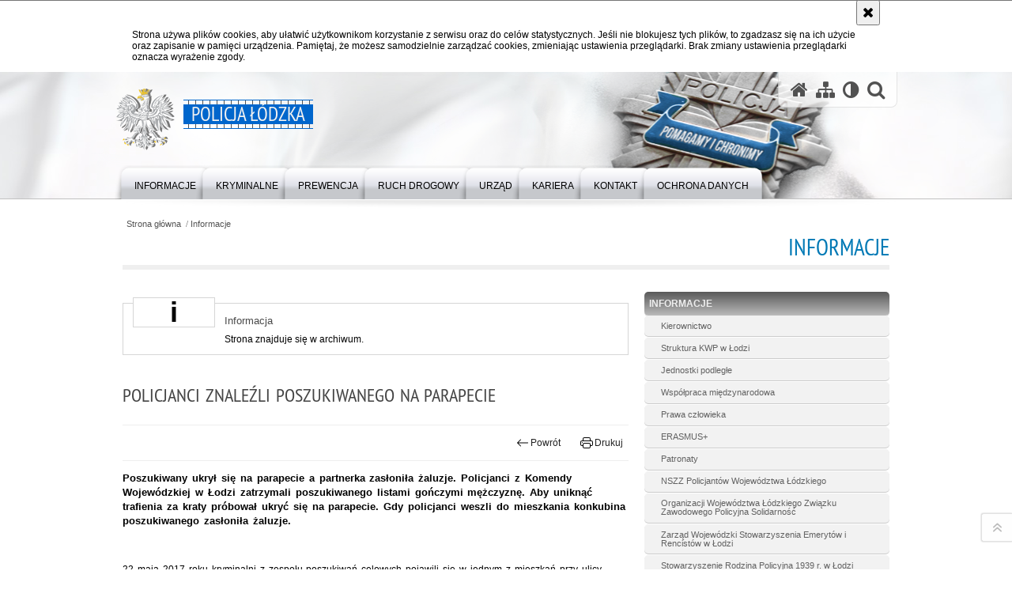

--- FILE ---
content_type: text/html; charset=UTF-8
request_url: https://lodzka.policja.gov.pl/ld/informacje/13955,Policjanci-znalezli-poszukiwanego-na-parapecie.html
body_size: 9920
content:
<!DOCTYPE html>
<html lang="pl">
  <head>
    <meta charset="UTF-8"/>
    <meta name="description" content="Policjanci znaleźli poszukiwanego na parapecie - Informacje -  Poszukiwany ukrył się na parapecie a partnerka zasłoniła żaluzje. Policjanci z Komendy Wojewódzkiej w Łodzi zatrzymali poszukiwanego listami gończymi mężczyznę. Aby uniknąć trafienia za kraty próbował ukryć się na parapecie. Gdy policjanci weszli do mieszkania konkubina poszukiwanego zasłoniła żaluzje."/>
    <meta name="keywords" content=""/>
    <meta name="robots" content="noarchive,nosnippet,noodp,noimageindex" />
	<meta name="googlebot" content="noarchive,nosnippet,noodp,noimageindex" /> 	
    <meta name="author" content="Policja Łódzka"/>
    <meta name="viewport" content="width=device-width, initial-scale=1.0" />
    <meta property="og:site_name" content="Policja Łódzka" />
    <meta property="og:title" content="Policjanci znaleźli poszukiwanego na parapecie" />
    <meta property="og:description" content="Poszukiwany ukrył się na parapecie a partnerka zasłoniła żaluzje. Policjanci z Komendy Wojewódzkiej w Łodzi zatrzymali poszukiwanego listami gończymi mężczyznę. Aby uniknąć trafienia za kraty próbował ukryć się na parapecie. Gdy policjanci weszli do mieszkania konkubina poszukiwanego zasłoniła żaluzje." />
    <meta name="deklaracja-dostępności" content="https://lodzka.policja.gov.pl/ld/kontakt/deklaracja-dostepnosci" />
    <meta property="og:type" content="article" />
    <meta property="og:image" content="https://lodzka.policja.gov.pl/dokumenty/zalaczniki/216/oryginal/216-33052.jpg" />
    
            
    <title>Policjanci znaleźli poszukiwanego na parapecie - Informacje -  Policja Łódzka</title> 
    <link rel="shortcut icon" href="https://lodzka.policja.gov.pl/favicon.ico" />
    
    <link href="/img/forum/forum.css" type="text/css" rel="stylesheet" />
    <link href="/webfonts/awesome-4.7/css/font-awesome.min.css" type="text/css" rel="stylesheet" />
    <link href="/script/baguetteBox/baguetteBox.min.css" type="text/css" rel="stylesheet" />
    <link href="/script/splide/splide-core.min.css" type="text/css" rel="stylesheet" />
    <link href="/script/mootools/vlaCalendar/styles/vlaCal-v2.11.css" type="text/css" media="screen" rel="stylesheet" />
    <link href="/script/mootools/galeria/media2015.css" type="text/css" rel="stylesheet" />
    
    <link href="/dokumenty/szablony/dynamic/216/216-17305.css?1769930406" type="text/css" rel="stylesheet" />
    
    <link href="/dokumenty/szablonyimg/216-struktura.css" type="text/css" rel="stylesheet" />
    <link href="/script/video/video-js/stable/video-js.min.css" rel="stylesheet" type="text/css" />    
    
                            <script src="/script/splide/splide.min.js"></script> 
        <script src="/script/video/video-js/stable/video.min.js"></script>
<script src="/script/video/video-js/stable/lang/pl.js"></script>
<script src="/script/lite-youtube/lite-youtube.js" type="module"></script>    
                                            <script src="/dokumenty/szablony/dynamic/216/216-17299.js?v=0.244"></script>
    <script>
      window.addEvent('domready', function() {
      	Ellipsis({
      		class: '.media strong',
      			lines: 5
        	});
      		var mooDropMenu = new dropMenu($('navmenu'));
		});
	</script>
    <script>
      document.addEventListener( 'DOMContentLoaded', function() {
      	var splide = new Splide( '.stat-splide', {
      		pagination: false,
      		i18n: {
      			carousel: 'Informacja dzienna - karuzela',
      			prev: 'Poprzedni slajd',
      			next: 'Następny slajd'
      		}
      	});
      	splide.mount();
      });
    </script>
    
	    
    <!--[if lt IE 9]>
		<script  src="/script/html5/html5shiv.js"></script>
	<![endif]-->

        <style type="text/css">
      /* <![CDATA[ */
		@media only screen and (max-width: 25em) {
			h1#header-logo a.sto-lat { margin: 0 0 0 0; }
			h1#header-logo a.sto-lat span { display:none; }
		}		
    /* ]]> */
    </style>
    
    
  </head>
  <body class="bg">
    
    <div id="menu-scroll"></div>
    
    <!-- WCAG opcje -->
    <ul class="nav">
      <li><a href="#menu">Przejdź do menu głównego</a></li>
      <li><a href="#wtxt">Przejdź do treści</a></li>
      <li><a href="#search" id="szukaj-button-wai" aria-controls="search">Przejdź do wyszukiwarki</a></li>
      <li><a href="/ld/mapa">Mapa strony</a></li>
    </ul>
    <!-- .WCAG opcje -->
  
    
    <div id="page">
      
      <!-- header -->
      <div id="header-wrapper">
        <header>
          <div class="inside">
            <h1 id="header-logo"><a href="/" title="Strona główna"><span></span><strong><span class="hide">Policjanci znaleźli poszukiwanego na parapecie - Informacje - </span>Policja Łódzka</strong></a></h1>
            <!-- header opcje -->
            <div id="header-options">
              <ul>
                <li><a href="https://lodzka.policja.gov.pl" aria-label="Strona główna serwisu Policja Łódzka"><i class="fa fa-home"></i></a></li>
                <li><a href="/ld/mapa" aria-label="Mapa serwisu"><i class="fa fa-sitemap"></i></a></li>
                <li><a href="/ld/wai" aria-label="Wersja tekstowa"><i class="fa fa-adjust"></i></a></li>
                <li class="szukaj-buttton-init"><a href="#search" id="szukaj-button" aria-controls="search" aria-expanded="false"><i class="fa fa-search"></i><span class="sr-only">Otwórz wyszukiwarkę</span></a></li>
              </ul>
              
              <nav id="mobileMenu">
                <a href="#" id="mobileMenuBtn" role="button" aria-controls="menu" aria-expanded="false">
                  <span class="sr-only">Menu</span><i class="fa fa-reorder"></i>
                </a>
              </nav>
              
            </div>
            <!-- header opcje. -->
            
            <!-- search -->
            <div id="search" class="search" tabindex="-1" aria-activedescendant="search-header">
              <div class="search__row">
                <div class="search_col">
                  <h2 class="search__header">Wyszukiwarka</h2>
                  <button id="szukaj-button-close" class="search__delete_btn">
                    <i class="fa fa-times-circle-o"></i>
                    <span class="sr-only">Zamknij wyszukiwarkę</span>
                  </button>
                </div>
              </div>
              <div class="search__row">
                <div class="search_col">
                  <form action="/ld/szukaj" method="post" class="search__form">
                    <div class="search__fieldset">
                      <label for="szukajg" class="sr-only">szukaj</label>
                      <input type="text" id="szukajg" class="search__input" name="szukaj" placeholder="wpisz szukaną frazę" value="" />
                      <button type="submit" class="search__btn">
                        <span class="sr-only">Szukaj</span><i class="fa fa-search"></i>
                      </button>
                    </div>
                    <div class="clear"></div>
                    <div>
                      <p><a href="/ld/szukaj">Wyszukiwarka zaawansowana</a></p>
                    </div>
                  </form>
                  
                </div>
              </div>
            </div>
            <!-- search. -->
            
          </div>
          <!-- menu -->
          <nav id="menu" aria-label="Menu główne">
            <div class="inside">
              
<ul id="navmenu" class="mainmenu">
					<li><a href="/ld/informacje" target="_top"><strong><span>Informacje</span></strong></a>
        					<ul class="submenu">
							        <li><a href="/ld/informacje/kierownictwo" target="_top">Kierownictwo </a>
        				</li>
			        <li><a href="/ld/informacje/struktura-kwp-w-lodzi" target="_top">Struktura KWP w Łodzi </a>
        				</li>
			        <li><a href="/ld/informacje/jednostki-podlegle" target="_top">Jednostki podległe </a>
        				</li>
			        <li><a href="/ld/informacje/wspolpraca-miedzynarodo" target="_top">Współpraca międzynarodowa <span class="strz"></span></a>
        					<ul class="submenu">
							        <li><a href="/ld/informacje/wspolpraca-miedzynarodo/o-nas" target="_top">O nas </a>
        				</li>
			        <li><a href="/ld/informacje/wspolpraca-miedzynarodo/aktualnosci" target="_top">Aktualności </a>
        				</li>
			        <li><a href="/ld/informacje/wspolpraca-miedzynarodo/archiwum" target="_top">Archiwum <span class="strz"></span></a>
        					<ul class="submenu">
							        <li><a href="/ld/informacje/wspolpraca-miedzynarodo/archiwum/archiwum-2019" target="_top">Archiwum 2019 </a>
        				</li>
			        <li><a href="/ld/informacje/wspolpraca-miedzynarodo/archiwum/archiwum" target="_top">Archiwum 2018 </a>
        				</li>
			        <li><a href="/ld/informacje/wspolpraca-miedzynarodo/archiwum/archiwu-2" target="_top">Archiwum 2017 </a>
        				</li>
			        <li><a href="/ld/informacje/wspolpraca-miedzynarodo/archiwum/archiwum-2016" target="_top">Archiwum 2016 </a>
        				</li>
			        <li><a href="/ld/informacje/wspolpraca-miedzynarodo/archiwum/archiwu" target="_top">Archiwum 2015 </a>
        				</li>
			        <li><a href="/ld/informacje/wspolpraca-miedzynarodo/archiwum/archiwu-1" target="_top">Archiwum 2014 </a>
        				</li>
			        <li><a href="/ld/informacje/wspolpraca-miedzynarodo/archiwum/archiwum-2013" target="_top">Archiwum 2013 </a>
        				</li>
			        <li><a href="/ld/informacje/wspolpraca-miedzynarodo/archiwum/archiwum-2012" target="_top">Archiwum 2012 </a>
        				</li>
			        <li><a href="/ld/informacje/wspolpraca-miedzynarodo/archiwum/archiwum-2011" target="_top">Archiwum 2011 </a>
        				</li>
			        <li><a href="/ld/informacje/wspolpraca-miedzynarodo/archiwum/archiwum-2010" target="_top">Archiwum 2010 </a>
        				</li>
			        <li><a href="/ld/informacje/wspolpraca-miedzynarodo/archiwum/archiwum-2009" target="_top">Archiwum 2009 </a>
        				</li>
			        <li><a href="/ld/informacje/wspolpraca-miedzynarodo/archiwum/archiwum-2008" target="_top">Archiwum 2008 </a>
        				</li>
			        <li><a href="/ld/informacje/wspolpraca-miedzynarodo/archiwum/100roczni" target="_top">100. ROCZNICA </a>
        				</li>
				</ul>		
				</li>
			        <li><a href="/ld/informacje/wspolpraca-miedzynarodo/projekty" target="_top">Projekty <span class="strz"></span></a>
        					<ul class="submenu">
							        <li><a href="/ld/informacje/wspolpraca-miedzynarodo/projekty/erasmus" target="_top">Program ERASMUS+ </a>
        				</li>
			        <li><a href="/ld/informacje/wspolpraca-miedzynarodo/projekty/llp" target="_top">LLP Leonardo da Vinci </a>
        				</li>
				</ul>		
				</li>
				</ul>		
				</li>
			        <li><a href="/ld/informacje/prawa-czlowieka" target="_top">Prawa człowieka </a>
        				</li>
			        <li><a href="/ld/informacje/erasmus" target="_top">ERASMUS+ </a>
        				</li>
			        <li><a href="/ld/informacje/patronaty" target="_top">Patronaty </a>
        				</li>
			        <li><a href="http://lodz.zwnszzp.pl/" target="_top">NSZZ Policjantów Województwa Łódzkiego </a>
        				</li>
			        <li><a href="https://lodzkapolicja-solidarnosc.pl/" target="_top">Organizacji Województwa Łódzkiego Związku Zawodowego Policyjna Solidarność </a>
        				</li>
			        <li><a href="http://www.seirplodz.cba.pl/" target="_top">Zarząd Wojewódzki Stowarzyszenia Emerytów i Rencistów w Łodzi </a>
        				</li>
			        <li><a href="/ld/informacje/stowarzyszenie-rodzina" target="_top">Stowarzyszenie Rodzina Policyjna 1939 r. w Łodzi <span class="strz"></span></a>
        					<ul class="submenu">
							        <li><a href="/ld/informacje/stowarzyszenie-rodzina/aktualnosci" target="_top">Aktualności </a>
        				</li>
			        <li><a href="/ld/informacje/stowarzyszenie-rodzina/kalendarz-wydarzen" target="_top">Kalendarz wydarzeń </a>
        				</li>
			        <li><a href="/ld/informacje/stowarzyszenie-rodzina/historia-stowarzyszen-policyjn" target="_top">Historia Stowarzyszeń Policyjnych II RP </a>
        				</li>
			        <li><a href="/ld/informacje/stowarzyszenie-rodzina/policjanci-ii-rp" target="_top">Policjanci II RP </a>
        				</li>
			        <li><a href="/ld/informacje/stowarzyszenie-rodzina/policja-panstwowa-wojewodztwa" target="_top">Policja Państwowa województwa łódzkiego </a>
        				</li>
			        <li><a href="/ld/informacje/stowarzyszenie-rodzina/zarzad-stowarzyszenia" target="_top">Zarząd Stowarzyszenia </a>
        				</li>
			        <li><a href="/ld/informacje/stowarzyszenie-rodzina/statut-i-krs" target="_top">Statut i KRS </a>
        				</li>
			        <li><a href="/ld/informacje/stowarzyszenie-rodzina/krzyz-miednoje-1940" target="_top">Krzyż Miednoje 1940 </a>
        				</li>
			        <li><a href="/ld/informacje/stowarzyszenie-rodzina/kontakt" target="_top">Kontakt </a>
        				</li>
				</ul>		
				</li>
			        <li><a href="https://info.policja.pl/ine/" target="_top">ABOUT POLISH POLICE </a>
        				</li>
			        <li><a href="/ld/informacje/etyka-zawodowa-policjanta" target="_top">Etyka Zawodowa Policjanta </a>
        				</li>
			        <li><a href="/ld/informacje/zakres-dzialania" target="_top">Zakres działania </a>
        				</li>
			        <li><a href="/ld/informacje/miedzyzakladowa-kasa-zapomogow" target="_top">Międzyzakładowa Kasa Zapomogowo-Pożyczkowa </a>
        				</li>
				</ul>		
				</li>
					<li><a href="/ld/kryminalne" target="_top"><strong><span>Kryminalne</span></strong></a>
        					<ul class="submenu">
							        <li><a href="/ld/kryminalne/osoby-zaginione" target="_top">Osoby zaginione </a>
        				</li>
			        <li><a href="/ld/kryminalne/listy-goncze" target="_top">Listy gończe </a>
        				</li>
			        <li><a href="/ld/kryminalne/kto-rozpoznaj" target="_top">Kto rozpoznaje </a>
        				</li>
			        <li><a href="/ld/kryminalne/sprawcy-kradziezy-sklepowych" target="_top">Sprawcy kradzieży sklepowych </a>
        				</li>
			        <li><a href="/ld/kryminalne/swiadkowie-zdarzeniapok" target="_top">Świadkowie zdarzenia/pokrzywdzeni </a>
        				</li>
			        <li><a href="/ld/kryminalne/zdjecia-i-opisy-przedmi" target="_top">Zdjęcia i opisy przedmiotów zabezpieczonych oraz poszukiwanych przez Policję </a>
        				</li>
			        <li><a href="/ld/kryminalne/laboratorium-kryminalis" target="_top">Laboratorium Kryminalistyczne KWP w Łodzi <span class="strz"></span></a>
        					<ul class="submenu">
							        <li><a href="https://policja.pl/pol/dzialania-policji/przyszlosc-a-ty" target="_top">Przyszłość a Ty </a>
        				</li>
				</ul>		
				</li>
				</ul>		
				</li>
					<li><a href="/ld/prewencja" target="_top"><strong><span>Prewencja</span></strong></a>
        					<ul class="submenu">
							        <li><a href="https://lodzka.policja.gov.pl/el2/aktualnoc" target="_top">Wydział Prewencji KWP w Łodzi </a>
        				</li>
			        <li><a href="https://policja.pl/pol/dzialania-policji/przyszlosc-a-ty" target="_top">Przyszłość a Ty </a>
        				</li>
				</ul>		
				</li>
					<li><a href="/el1/" target="_top"><strong><span>Ruch Drogowy</span></strong></a>
        				</li>
					<li><a href="/ld/urzad" target="_top"><strong><span>Urząd</span></strong></a>
        					<ul class="submenu">
							        <li><a href="/ld/urzad/zamowienia-publiczne" target="_top">Zamówienia publiczne </a>
        				</li>
			        <li><a href="/ld/urzad/fundusze-pomocowe" target="_top">Fundusze pomocowe </a>
        				</li>
			        <li><a href="http://bip.lodz.kwp.policja.gov.pl/KPL/petycje/21481,Petycje.html" target="_top">Petycje </a>
        				</li>
			        <li><a href="/ld/urzad/pozwolenia-i-licencj" target="_top">Pozwolenia i licencje </a>
        				</li>
			        <li><a href="/ld/urzad/skargi-i-wnios" target="_top">Skargi i wnioski </a>
        				</li>
				</ul>		
				</li>
					<li><a href="/ld/kariera" target="_top"><strong><span>Kariera</span></strong></a>
        				</li>
					<li><a href="/ld/kontakt" target="_top"><strong><span>Kontakt</span></strong></a>
        					<ul class="submenu">
							        <li><a href="/ld/kontakt/dane-teleadresowe" target="_top">Dane teleadresowe </a>
        				</li>
			        <li><a href="/ld/kontakt/kontakt-dla-dziennikarz" target="_top">Kontakt dla dziennikarzy </a>
        				</li>
			        <li><a href="/ld/kontakt/informacje-dla-osob-gluchych-i" target="_top">Informacje dla osób głuchych i słabosłyszących </a>
        				</li>
			        <li><a href="/ld/kontakt/deklaracja-dostepnosci" target="_top">Deklaracja dostępności </a>
        				</li>
			        <li><a href="https://lodzka.policja.gov.pl/download/216/165614/Raportostaniedostepnosci2021-2024.pdf" target="_top">Raport o stanie zapewniania dostępności </a>
        				</li>
			        <li><a href="https://lodzka.policja.gov.pl/download/216/165663/Planzapewnieniadostepnoscinalata2025-2028.docx" target="_top">PLAN DZIAŁANIA - Dostępność </a>
        				</li>
				</ul>		
				</li>
					<li><a href="/ld/ochrona-danych" target="_top"><strong><span>Ochrona danych</span></strong></a>
        					<ul class="submenu">
							        <li><a href="/ld/ochrona-danych/komunikaty" target="_top">Komunikaty </a>
        				</li>
			        <li><a href="https://lodzka.bip.policja.gov.pl/KPL/ochrona-danych-osobowych" target="_top">Ochrona Danych osobowych </a>
        				</li>
			        <li><a href="/ld/ochrona-danych/regulamin-stron-policji" target="_top">Regulamin stron policji </a>
        				</li>
				</ul>		
				</li>
	</ul>            </div>
          </nav>
          <!-- menu. -->
        </header>
      </div>
      <div class="clear"></div>
      <!--  header. -->
      
      <!--  content  -->
<div id="content">
  
  <nav id="sciezka-navi"><ul id="sciezka-naviUl">
<li><a href="/ld/">Strona główna</a></li>

  <li><span></span><a href="/ld/informacje">Informacje</a></li>

</ul> </nav>
  <div class="naglowekBig">
    <h2>Informacje</h2> 
    <div id="text-size">
      <p>Rozmiar czcionki</p>
      <div class="button"><a href="#" class="a tips" id="resize12"><span></span>czcionka normalna</a></div>
      <div class="button"><a href="#" class="aa tips" id="resize14"><span></span>czcionka średnia</a></div>
      <div class="button"><a href="#" class="aaa tips" id="resize16"><span></span>czcionka duża</a></div>
    </div>
  </div>
  
  <!--  content-right  -->
  <div class="subRight">
    <a title="treść strony" id="wtxt"></a>
    <!--  box  -->
    <div class="box">
            
      




<div id="komunikat" role="alertdialog" aria-labelledby="dialog_label" aria-describedby="dialog_desc">
	<div class="element"></div>
	<div class="info">
		<h3 id="dialog_label">Informacja</h3>
		<div id="dialog_desc" class="content">
			Strona znajduje się w archiwum.
			
		</div>
		
	</div>
	<div class="clear"></div>
</div>
<div class="right ikonka"></div>

<article class="txt">
  <div class="head">
    <h2>Policjanci znaleźli poszukiwanego na parapecie</h2>    <div id="drukuj">
      <div class="button"><a href="javascript:history.go(-1)" title="Powrót" class="wstecz"><span></span>Powrót</a></div>
      <div class="button"><a href="javascript:winopen('/ld/informacje/13955,Policjanci-znalezli-poszukiwanego-na-parapecie.print',700,600)" title="Drukuj" class="drukuj"><span></span>Drukuj</a></div>
    </div>
    <p class="intro"><strong>Poszukiwany ukrył się na parapecie a partnerka zasłoniła żaluzje. Policjanci z Komendy Wojewódzkiej  w Łodzi zatrzymali poszukiwanego listami gończymi mężczyznę. Aby uniknąć trafienia za kraty próbował ukryć się na parapecie. Gdy policjanci weszli do mieszkania konkubina poszukiwanego zasłoniła żaluzje.</strong></p>  </div> 
  <p>&nbsp;</p>

<p>22 maja 2017 roku kryminalni z zespołu poszukiwań celowych pojawili się w jednym z mieszkań przy ulicy Rewolucji w Łodzi. Z ich ustaleń wynikało, że może ukrywać się tam poszukiwany 6 listami gończymi mężczyzna. Listy gończe wystawione były przez różne prokuratury w całym kraju i dotyczyły oszustw internetowych. Kiedy policjanci weszli do mieszkania usłyszeli od znajdującej się tam kobiety, że nie ma pojęcia gdzie może przebywać 24-latek. Tym bardziej nie ma go w mieszkaniu. Policjanci nie dali jednak za wygraną i dokładnie sprawdzili wszystkie zakamarki w lokalu. Szczególną uwagę przykuły opuszczone w oknach żaluzje. Kiedy je odsłonili okazało się, że za oknem, na parapecie stoi poszukiwany. Natychmiast został zatrzymany. Jak przyznali funkcjonariusze mężczyzna podjął duże ryzyko chcąc uniknąć odpowiedzialności. Mieszkanie, w którym się ukrywał znajdowało się bowiem na 4 piętrze. 24-latek może najbliższe 6 lat spędzić za kratami. Już trafił do aresztu śledczego.</p>
      <div class="zdjecia">
  <ul>
    
        
        <li>
      <figure>
        <div class="crop">
          <a href="/dokumenty/zalaczniki/216/216-33052.jpg" title="" class="ceraBox" rel="gallery"><img src="/dokumenty/zalaczniki/216/mini/216-33052_m.jpg" alt="" /></a>
        </div>
        <figcaption> </figcaption>
      </figure>
    </li>
        <!--
     
	-->
        
   </ul>
   <div class="clear"></div>
</div>
     
  <section class="pad_y10"></section>
  <div class="clear"></div>
</article>

<aside id="opcje-strony">
  
  <div class="ocena">
	<script src="/script/mootools/rating/ratings.js"></script>
	<script>
		window.addEvent('domready', function() {
			var rating = new RabidRatings({url:'/ld/ocen/13955t1,dok.html'});
		});
	</script>
	<div id="rabidRating-13955-0_5" class="rabidRating">
		<div class="wrapper"><span class="ratingFill" style="width:0%;"><span class="ratingStars"> </span></span></div>
		<div id="rabidRating-13955-description" class="ratingText" aria-hidden="true">Ocena: 0/5 (0)</div>
	</div>
</div>
  
  <div class="social-share">
    <ul>
      <li>
        <a href="https://www.facebook.com/sharer/sharer.php?u=https://lodzka.policja.gov.pl/ld/informacje/13955,Policjanci-znalezli-poszukiwanego-na-parapecie.html"
        	type="button"
        	role="button"
        	class="facebook" 
        	aria-hidden="true" 
        	tabindex="-1" 	
        	aria-label="Facebook">
          	<svg role="img" viewBox="0 0 24 24" xmlns="http://www.w3.org/2000/svg"><path d="M24 12.073c0-6.627-5.373-12-12-12s-12 5.373-12 12c0 5.99 4.388 10.954 10.125 11.854v-8.385H7.078v-3.47h3.047V9.43c0-3.007 1.792-4.669 4.533-4.669 1.312 0 2.686.235 2.686.235v2.953H15.83c-1.491 0-1.956.925-1.956 1.874v2.25h3.328l-.532 3.47h-2.796v8.385C19.612 23.027 24 18.062 24 12.073z"/></svg>
              Udostępnij
        </a>
      </li>
      <li>
        <a href="https://twitter.com/intent/tweet?text=Policjanci znaleźli poszukiwanego na parapecie&amp;url=https://lodzka.policja.gov.pl/ld/informacje/13955,Policjanci-znalezli-poszukiwanego-na-parapecie.html" 
        	type="button"
        	role="button"        
        	class="twitter" 
        	aria-hidden="true" tabindex="-1" 
        	aria-label="Twitter">
          	<svg role="img" viewBox="0 0 24 24" xmlns="http://www.w3.org/2000/svg"><path d="m.058.768 9.266 12.39L0 23.231h2.099l8.163-8.819 6.596 8.82H24l-9.788-13.087 8.68-9.377h-2.1l-7.517 8.123L7.2.768zm3.087 1.546h3.28l14.488 19.371h-3.28z"/></svg>
              Tweet
        </a>
      </li>
    </ul>
  </div>
  
      <div class="tagi"><a href="/ld/tagi/7164,zatrzymany-poszukiwany.html">zatrzymany poszukiwany</a></div>
      <div class="buttony"> </div>
  
</aside>


      
      <div class="clear"></div>
    </div>
    <!--  box.  -->
    
  </div>
  <!--  content-right.  -->
  
  <!--  content-left  -->
  <nav id="mobileDodatkowe">
    <a href="#" id="mobileDodatkoweBtn" class="button" role="button" aria-controls="mobileDodatkoweContent" aria-expanded="false">↓ Pokaż informacje dodatkowe ↓</a>  </nav>
  <aside class="subLeft" id="mobileDodatkoweContent">
    

<nav id="meni2">
  <h2>Nawigacja</h2>
  <ul>
    			<li class=""><a href="/ld/informacje" target="_top" class="check">Informacje</a>
					<ul>
  			<li class=""><a href="/ld/informacje/kierownictwo" target="_top" class="">Kierownictwo</a>
		</li>
			<li class=""><a href="/ld/informacje/struktura-kwp-w-lodzi" target="_top" class="">Struktura KWP w Łodzi</a>
		</li>
			<li class=""><a href="/ld/informacje/jednostki-podlegle" target="_top" class="">Jednostki podległe</a>
		</li>
			<li class=""><a href="/ld/informacje/wspolpraca-miedzynarodo" target="_top" class="">Współpraca międzynarodowa</a>
		</li>
			<li class=""><a href="/ld/informacje/prawa-czlowieka" target="_top" class="">Prawa człowieka</a>
		</li>
			<li class=""><a href="/ld/informacje/erasmus" target="_top" class="">ERASMUS+</a>
		</li>
			<li class=""><a href="/ld/informacje/patronaty" target="_top" class="">Patronaty</a>
		</li>
			<li class=""><a href="http://lodz.zwnszzp.pl/" target="_top" class="">NSZZ Policjantów Województwa Łódzkiego</a>
		</li>
			<li class=""><a href="https://lodzkapolicja-solidarnosc.pl/" target="_top" class="">Organizacji Województwa Łódzkiego Związku Zawodowego Policyjna Solidarność</a>
		</li>
			<li class=""><a href="http://www.seirplodz.cba.pl/" target="_top" class="">Zarząd Wojewódzki Stowarzyszenia Emerytów i Rencistów w Łodzi</a>
		</li>
			<li class=""><a href="/ld/informacje/stowarzyszenie-rodzina" target="_top" class="">Stowarzyszenie Rodzina Policyjna 1939 r. w Łodzi</a>
		</li>
			<li class=""><a href="https://info.policja.pl/ine/" target="_top" class="">ABOUT POLISH POLICE</a>
		</li>
			<li class=""><a href="/ld/informacje/etyka-zawodowa-policjanta" target="_top" class="">Etyka Zawodowa Policjanta</a>
		</li>
			<li class=""><a href="/ld/informacje/zakres-dzialania" target="_top" class="">Zakres działania</a>
		</li>
			<li class=""><a href="/ld/informacje/miedzyzakladowa-kasa-zapomogow" target="_top" class="">Międzyzakładowa Kasa Zapomogowo-Pożyczkowa</a>
		</li>
	</ul>		
		</li>
			<li class=""><a href="/ld/kryminalne" target="_top" class="">Kryminalne</a>
		</li>
			<li class=""><a href="/ld/prewencja" target="_top" class="">Prewencja</a>
		</li>
			<li class=""><a href="/el1/" target="_top" class="">Ruch Drogowy</a>
		</li>
			<li class=""><a href="/ld/urzad" target="_top" class="">Urząd</a>
		</li>
			<li class=""><a href="/ld/kariera" target="_top" class="">Kariera</a>
		</li>
			<li class=""><a href="/ld/kontakt" target="_top" class="">Kontakt</a>
		</li>
			<li class=""><a href="/ld/ochrona-danych" target="_top" class="">Ochrona danych</a>
		</li>
	  </ul>
</nav>    <section class="splide stat-splide" aria-labelledby="3-heading">
  <div class="naglowek1"><h2 id="3-heading">Statystyki dnia</h2></div>
  
  <div class="splide__track">
    <div class="splide__list">
      
       
            
      <dl class="splide__slide item" role="group" aria-label="Slajd 1 z 7" >
        <dt><span class="sr-only">Informacja dzienna z dnia </span>2026-01-28</dt>
        <dd class="s5">Zatrzymani na gorącym uczynku<span>27</span></dd>
        <dd class="s4">Zatrzymani poszukiwani<span>25</span></dd>
        <dd class="s3">Zatrzymani nietrzeźwi kierujący<span>12</span></dd>
        <dd class="s2">Wypadki drogowe<span>1</span></dd>
        <dd class="s1">Zabici w wypadkach<span>0</span></dd>
        <dd class="s0">Ranni w wypadkach<span>2</span></dd>
      </dl>
            
      <dl class="splide__slide item" role="group" aria-label="Slajd 2 z 7" >
        <dt><span class="sr-only">Informacja dzienna z dnia </span>2026-01-27</dt>
        <dd class="s5">Zatrzymani na gorącym uczynku<span>33</span></dd>
        <dd class="s4">Zatrzymani poszukiwani<span>32</span></dd>
        <dd class="s3">Zatrzymani nietrzeźwi kierujący<span>9</span></dd>
        <dd class="s2">Wypadki drogowe<span>4</span></dd>
        <dd class="s1">Zabici w wypadkach<span>1</span></dd>
        <dd class="s0">Ranni w wypadkach<span>3</span></dd>
      </dl>
            
      <dl class="splide__slide item" role="group" aria-label="Slajd 3 z 7" >
        <dt><span class="sr-only">Informacja dzienna z dnia </span>2026-01-26</dt>
        <dd class="s5">Zatrzymani na gorącym uczynku<span>20</span></dd>
        <dd class="s4">Zatrzymani poszukiwani<span>20</span></dd>
        <dd class="s3">Zatrzymani nietrzeźwi kierujący<span>9</span></dd>
        <dd class="s2">Wypadki drogowe<span>4</span></dd>
        <dd class="s1">Zabici w wypadkach<span>0</span></dd>
        <dd class="s0">Ranni w wypadkach<span>4</span></dd>
      </dl>
            
      <dl class="splide__slide item" role="group" aria-label="Slajd 4 z 7" >
        <dt><span class="sr-only">Informacja dzienna z dnia </span>2026-01-25</dt>
        <dd class="s5">Zatrzymani na gorącym uczynku<span>27</span></dd>
        <dd class="s4">Zatrzymani poszukiwani<span>6</span></dd>
        <dd class="s3">Zatrzymani nietrzeźwi kierujący<span>13</span></dd>
        <dd class="s2">Wypadki drogowe<span>5</span></dd>
        <dd class="s1">Zabici w wypadkach<span>0</span></dd>
        <dd class="s0">Ranni w wypadkach<span>8</span></dd>
      </dl>
            
      <dl class="splide__slide item" role="group" aria-label="Slajd 5 z 7" >
        <dt><span class="sr-only">Informacja dzienna z dnia </span>2026-01-24</dt>
        <dd class="s5">Zatrzymani na gorącym uczynku<span>19</span></dd>
        <dd class="s4">Zatrzymani poszukiwani<span>10</span></dd>
        <dd class="s3">Zatrzymani nietrzeźwi kierujący<span>10</span></dd>
        <dd class="s2">Wypadki drogowe<span>1</span></dd>
        <dd class="s1">Zabici w wypadkach<span>1</span></dd>
        <dd class="s0">Ranni w wypadkach<span>0</span></dd>
      </dl>
            
      <dl class="splide__slide item" role="group" aria-label="Slajd 6 z 7" >
        <dt><span class="sr-only">Informacja dzienna z dnia </span>2026-01-23</dt>
        <dd class="s5">Zatrzymani na gorącym uczynku<span>17</span></dd>
        <dd class="s4">Zatrzymani poszukiwani<span>48</span></dd>
        <dd class="s3">Zatrzymani nietrzeźwi kierujący<span>8</span></dd>
        <dd class="s2">Wypadki drogowe<span>5</span></dd>
        <dd class="s1">Zabici w wypadkach<span>0</span></dd>
        <dd class="s0">Ranni w wypadkach<span>7</span></dd>
      </dl>
            
      <dl class="splide__slide item" role="group" aria-label="Slajd 7 z 7" >
        <dt><span class="sr-only">Informacja dzienna z dnia </span>2026-01-22</dt>
        <dd class="s5">Zatrzymani na gorącym uczynku<span>19</span></dd>
        <dd class="s4">Zatrzymani poszukiwani<span>61</span></dd>
        <dd class="s3">Zatrzymani nietrzeźwi kierujący<span>6</span></dd>
        <dd class="s2">Wypadki drogowe<span>2</span></dd>
        <dd class="s1">Zabici w wypadkach<span>0</span></dd>
        <dd class="s0">Ranni w wypadkach<span>2</span></dd>
      </dl>
         
    </div>
  </div>
  
  <div class="splide__arrows">
    <button class="splide__arrow splide__arrow--prev stat-previous" aria-label="Poprzedni slajd">
      <svg xmlns="http://www.w3.org/2000/svg" width="24" height="24" fill="currentColor" viewBox="0 0 16 16" aria-hidden="true">
        <path fill-rule="evenodd" d="M1 8a7 7 0 1 0 14 0A7 7 0 0 0 1 8zm15 0A8 8 0 1 1 0 8a8 8 0 0 1 16 0zm-4.5-.5a.5.5 0 0 1 0 1H5.707l2.147 2.146a.5.5 0 0 1-.708.708l-3-3a.5.5 0 0 1 0-.708l3-3a.5.5 0 1 1 .708.708L5.707 7.5H11.5z"></path>
      </svg>
    </button>
    <button class="splide__arrow splide__arrow--next" aria-label="Następny slajd">
      <svg xmlns="http://www.w3.org/2000/svg" width="24" height="24" fill="currentColor" viewBox="0 0 16 16" aria-hidden="true">
        <path fill-rule="evenodd" d="M1 8a7 7 0 1 0 14 0A7 7 0 0 0 1 8zm15 0A8 8 0 1 1 0 8a8 8 0 0 1 16 0zM4.5 7.5a.5.5 0 0 0 0 1h5.793l-2.147 2.146a.5.5 0 0 0 .708.708l3-3a.5.5 0 0 0 0-.708l-3-3a.5.5 0 1 0-.708.708L10.293 7.5H4.5z"></path>
      </svg>
    </button>
  </div>
  <div class="clear"></div>
  
</section>

<div class="statistics-footer align_right margin_y20">
  <a href="/ld/form/63,Statystyki-dnia.html" class="link2">archiwum informacji dziennych</a>
</div>    <!-- moje skroty -->
<div class="box_spec1">
	<div class="naglowek"><h2>Moje strony</h2></div>
	<div id="moje-strony">
		<ul>
		<li><a href="/">Strona główna</a></li>
		<li><a href="/ld/mapa">Mapa serwisu</a></li>
		
		</ul>
		<form method="post" action="">
		<input type="hidden" name="skroty" value="1"/>
		<input type="submit" name="dodajskrot" value="Dodaj"/>
		</form>
	</div>
</div>
<!-- moje skroty. --> 
        
    <div class="clear"></div>
  </aside>
  <!--  content-left.  -->
  
  <div class="clear"></div>
  
</div>
<!--  content. -->      
      <!-- footer -->
      <footer>
        <div id="footer-top">
          <div class="footer-content">
            <!-- footmap  -->
            <div id="fsitemap">
              <h2>Mapa serwisu</h2>
              <nav id="fsitemap-map">
                

<ul>
			<li class=""><a href="/ld/informacje" target="_top" class="check">Informacje</a>
					<ul>
			<li class=""><a href="/ld/informacje/kierownictwo" target="_top" class="">Kierownictwo</a>
		</li>
			<li class=""><a href="/ld/informacje/struktura-kwp-w-lodzi" target="_top" class="">Struktura KWP w Łodzi</a>
		</li>
			<li class=""><a href="/ld/informacje/jednostki-podlegle" target="_top" class="">Jednostki podległe</a>
		</li>
			<li class=""><a href="/ld/informacje/wspolpraca-miedzynarodo" target="_top" class="">Współpraca międzynarodowa</a>
		</li>
			<li class=""><a href="/ld/informacje/prawa-czlowieka" target="_top" class="">Prawa człowieka</a>
		</li>
			<li class=""><a href="/ld/informacje/erasmus" target="_top" class="">ERASMUS+</a>
		</li>
			<li class=""><a href="/ld/informacje/patronaty" target="_top" class="">Patronaty</a>
		</li>
			<li class=""><a href="http://lodz.zwnszzp.pl/" target="_top" class="">NSZZ Policjantów Województwa Łódzkiego</a>
		</li>
			<li class=""><a href="https://lodzkapolicja-solidarnosc.pl/" target="_top" class="">Organizacji Województwa Łódzkiego Związku Zawodowego Policyjna Solidarność</a>
		</li>
			<li class=""><a href="http://www.seirplodz.cba.pl/" target="_top" class="">Zarząd Wojewódzki Stowarzyszenia Emerytów i Rencistów w Łodzi</a>
		</li>
			<li class=""><a href="/ld/informacje/stowarzyszenie-rodzina" target="_top" class="">Stowarzyszenie Rodzina Policyjna 1939 r. w Łodzi</a>
		</li>
			<li class=""><a href="https://info.policja.pl/ine/" target="_top" class="">ABOUT POLISH POLICE</a>
		</li>
			<li class=""><a href="/ld/informacje/etyka-zawodowa-policjanta" target="_top" class="">Etyka Zawodowa Policjanta</a>
		</li>
			<li class=""><a href="/ld/informacje/zakres-dzialania" target="_top" class="">Zakres działania</a>
		</li>
			<li class=""><a href="/ld/informacje/miedzyzakladowa-kasa-zapomogow" target="_top" class="">Międzyzakładowa Kasa Zapomogowo-Pożyczkowa</a>
		</li>
	</ul>		
		</li>
			<li class=""><a href="/ld/kryminalne" target="_top" class="">Kryminalne</a>
					<ul>
			<li class=""><a href="/ld/kryminalne/osoby-zaginione" target="_top" class="">Osoby zaginione</a>
		</li>
			<li class=""><a href="/ld/kryminalne/listy-goncze" target="_top" class="">Listy gończe</a>
		</li>
			<li class=""><a href="/ld/kryminalne/kto-rozpoznaj" target="_top" class="">Kto rozpoznaje</a>
		</li>
			<li class=""><a href="/ld/kryminalne/sprawcy-kradziezy-sklepowych" target="_top" class="">Sprawcy kradzieży sklepowych</a>
		</li>
			<li class=""><a href="/ld/kryminalne/swiadkowie-zdarzeniapok" target="_top" class="">Świadkowie zdarzenia/pokrzywdzeni</a>
		</li>
			<li class=""><a href="/ld/kryminalne/zdjecia-i-opisy-przedmi" target="_top" class="">Zdjęcia i opisy przedmiotów zabezpieczonych oraz poszukiwanych przez Policję</a>
		</li>
			<li class=""><a href="/ld/kryminalne/laboratorium-kryminalis" target="_top" class="">Laboratorium Kryminalistyczne KWP w Łodzi</a>
		</li>
	</ul>		
		</li>
			<li class=""><a href="/ld/prewencja" target="_top" class="">Prewencja</a>
					<ul>
			<li class=""><a href="https://lodzka.policja.gov.pl/el2/aktualnoc" target="_top" class="">Wydział Prewencji KWP w Łodzi</a>
		</li>
			<li class=""><a href="https://policja.pl/pol/dzialania-policji/przyszlosc-a-ty" target="_top" class="">Przyszłość a Ty</a>
		</li>
	</ul>		
		</li>
			<li class=""><a href="/el1/" target="_top" class="">Ruch Drogowy</a>
		</li>
			<li class=""><a href="/ld/urzad" target="_top" class="">Urząd</a>
					<ul>
			<li class=""><a href="/ld/urzad/zamowienia-publiczne" target="_top" class="">Zamówienia publiczne</a>
		</li>
			<li class=""><a href="/ld/urzad/fundusze-pomocowe" target="_top" class="">Fundusze pomocowe</a>
		</li>
			<li class=""><a href="http://bip.lodz.kwp.policja.gov.pl/KPL/petycje/21481,Petycje.html" target="_top" class="">Petycje</a>
		</li>
			<li class=""><a href="/ld/urzad/pozwolenia-i-licencj" target="_top" class="">Pozwolenia i licencje</a>
		</li>
			<li class=""><a href="/ld/urzad/skargi-i-wnios" target="_top" class="">Skargi i wnioski</a>
		</li>
	</ul>		
		</li>
			<li class=""><a href="/ld/kariera" target="_top" class="">Kariera</a>
		</li>
			<li class=""><a href="/ld/kontakt" target="_top" class="">Kontakt</a>
					<ul>
			<li class=""><a href="/ld/kontakt/dane-teleadresowe" target="_top" class="">Dane teleadresowe</a>
		</li>
			<li class=""><a href="/ld/kontakt/kontakt-dla-dziennikarz" target="_top" class="">Kontakt dla dziennikarzy</a>
		</li>
			<li class=""><a href="/ld/kontakt/informacje-dla-osob-gluchych-i" target="_top" class="">Informacje dla osób głuchych i słabosłyszących</a>
		</li>
			<li class=""><a href="/ld/kontakt/deklaracja-dostepnosci" target="_top" class="">Deklaracja dostępności</a>
		</li>
			<li class=""><a href="https://lodzka.policja.gov.pl/download/216/165614/Raportostaniedostepnosci2021-2024.pdf" target="_top" class="">Raport o stanie zapewniania dostępności</a>
		</li>
			<li class=""><a href="https://lodzka.policja.gov.pl/download/216/165663/Planzapewnieniadostepnoscinalata2025-2028.docx" target="_top" class="">PLAN DZIAŁANIA - Dostępność</a>
		</li>
	</ul>		
		</li>
			<li class=""><a href="/ld/ochrona-danych" target="_top" class="">Ochrona danych</a>
					<ul>
			<li class=""><a href="/ld/ochrona-danych/komunikaty" target="_top" class="">Komunikaty</a>
		</li>
			<li class=""><a href="https://lodzka.bip.policja.gov.pl/KPL/ochrona-danych-osobowych" target="_top" class="">Ochrona Danych osobowych</a>
		</li>
			<li class=""><a href="/ld/ochrona-danych/regulamin-stron-policji" target="_top" class="">Regulamin stron policji</a>
		</li>
	</ul>		
		</li>
	</ul>              </nav>
            </div>
            <!-- footmap  .-->
          </div>
        </div>
        <div id="footer-bottom">
          <div class="footer-content">
            <ul>
                            
              <li style="width:150px;">
                <h2>Policja online</h2>
                <ul id="social">
                  <!--<li><a href="/ld/rss" class="rss" title="RSS">Kanał RSS</a></li>
                  <li><a href="https://www.youtube.com/user/PolicjaPL" target="_blank" class="yt">Odwiedź nas na <span lang="en">YouTube</span></a></li> -->
                  <li><a href="https://pl-pl.facebook.com/policja.lodzkie" target="_blank" class="fb">Odwiedź nas na <span lang="en">Facebook</span></a></li>
                  <li><a href="https://twitter.com/policja_lodzka" target="_blank" class="tw">Odwiedź nas na <span lang="en">Twitter</span></a></li>
                  <li><a href="https://www.instagram.com/zostan_lodzkim_policjantem/" target="_blank" class="in">Odwiedź nas na <span lang="en">Instagram</span></a></li>
                  <li><a href="https://www.tiktok.com/@zostanlodzkimpolicjantem" target="_blank" class="tt">Odwiedź nas na <span lang="en">TikTok</span></a></li>
                </ul>
              </li>
              <li style="width:180px;">
                <h2>Biuletyn Informacji Publicznej</h2>
                <span class="bip"></span>
                <a href="https://lodzka.bip.policja.gov.pl" target="_blank" title="Biuletyn Informacji Publicznej">BIP Policja Łódzka</a>
              </li>
              <li>
                <h2>Redakcja serwisu</h2>
                <a href="https://lodzka.policja.gov.pl/ld/kontakt/kontakt-dla-dziennikarz/702,RZECZNIK-PRASOWY-KOMENDANTA-WOJEWODZKIEGO-POLICJI-W-LODZI.html">Kontakt z redakcją</a>
                <!-- Deklaracja dostępności -->
                <h2 style="margin-top:1rem;">Dostępność</h2>
                <a href="https://lodzka.policja.gov.pl/ld/kontakt/deklaracja-dostepnosci">Deklaracja dostępności</a>
                <!-- .Deklaracja dostępności -->
              </li>
              <li>
                <h2>Nota prawna</h2>
                Chcesz wykorzystać materiał<br/>z serwisu Policja Łódzka.<br/>
                <a href="https://policja.pl/pol/wolnytekst/46616,dok.html">Zapoznaj się z zasadami</a><br/>
                <a href="https://policja.pl/pol/wolnytekst/59485,dok.html">Polityka prywatności</a>
              </li>
              <li>
                <h2>Inne wersje portalu</h2>
                <a href="/ld/wai">wersja kontrastowa</a><br />
              </li>
              
            </ul>
            <div class="clear"></div>
          </div>
        </div>
      </footer>
      <!-- footer .-->
     
    </div>
    
    <!-- GoToTop  -->
  	<div id="back-to-top"><a href="#page"><span></span><span class="sr-only">Powrót na górę strony</span></a></div>
  	<!-- GoToTop  .-->
    
    <div class="social-fbar">
      <ul>
        <li>
          <a href="https://www.facebook.com/policja.lodzkie" class="facebook tips" aria-hidden="true" tabindex="-1" title="">
            <svg aria-hidden="true" focusable="false" xmlns="http://www.w3.org/2000/svg" viewBox="0 0 24 24" width="24" height="24"><title>Facebook</title><path d="M24 12.073c0-6.627-5.373-12-12-12s-12 5.373-12 12c0 5.99 4.388 10.954 10.125 11.854v-8.385H7.078v-3.47h3.047V9.43c0-3.007 1.792-4.669 4.533-4.669 1.312 0 2.686.235 2.686.235v2.953H15.83c-1.491 0-1.956.925-1.956 1.874v2.25h3.328l-.532 3.47h-2.796v8.385C19.612 23.027 24 18.062 24 12.073z"/></svg>          </a>
        </li>
        <li>
          <a href="https://twitter.com/policja_lodzka" class="twitter tips" aria-hidden="true" tabindex="-1" title="">
            <svg aria-hidden="true" focusable="false" xmlns="http://www.w3.org/2000/svg" viewBox="0 0 24 24" width="24" height="24"><title>Twitter</title>
  <path d="m.058.768 9.266 12.39L0 23.231h2.099l8.163-8.819 6.596 8.82H24l-9.788-13.087 8.68-9.377h-2.1l-7.517 8.123L7.2.768zm3.087 1.546h3.28l14.488 19.371h-3.28z"/>
</svg>          </a>
        </li>
        <li>
          <a href="https://www.instagram.com/zostan_lodzkim_policjantem/" class="instagram tips" aria-hidden="true" tabindex="-1" title="">
            <svg aria-hidden="true" focusable="false" xmlns="http://www.w3.org/2000/svg" viewBox="0 0 24 24" width="24" height="24"><title>Instagram</title><path d="M12 0C9.582.069 7.105-.18 4.738.426 2.298 1.056.49 3.296.196 5.771-.13 8.906.038 12.07.015 15.216c-.002 2.31.15 4.904 1.877 6.645 1.607 1.795 4.151 2.132 6.43 2.116 3.236 0 6.485.134 9.712-.145 2.487-.24 4.805-1.975 5.492-4.415.676-2.408.399-4.947.474-7.417-.069-2.418.18-4.895-.426-7.262-.63-2.44-2.87-4.25-5.346-4.542C16.166-.064 14.074.024 12 0Zm.047 2.125c2.148.047 4.33-.085 6.448.331 1.827.376 3.094 2.097 3.21 3.912.22 3.207.128 6.429.095 9.641.01 1.814-.313 3.934-1.995 4.974-1.834 1.089-4.059.758-6.096.853-2.664-.051-5.354.15-7.998-.243-1.866-.292-3.29-1.953-3.444-3.812-.26-3.051-.123-6.123-.134-9.183.013-1.878.04-4.112 1.675-5.377 1.71-1.33 4.005-.998 6.029-1.087.736-.008 1.474.004 2.21-.01ZM12 5.838c-3.064-.07-5.885 2.478-6.13 5.532-.383 3.047 1.87 6.114 4.888 6.667 2.945.671 6.17-1.183 7.08-4.061 1.029-2.843-.417-6.277-3.167-7.53-.83-.401-1.75-.61-2.671-.608ZM12 16c-2.366.077-4.39-2.283-3.954-4.61.285-2.343 2.912-3.983 5.144-3.21 2.27.63 3.503 3.463 2.416 5.555C14.964 15.099 13.51 16.018 12 16Zm7.846-10.405c.067 1.233-1.634 1.938-2.458 1.018-.92-.824-.214-2.524 1.018-2.457.773-.017 1.456.665 1.44 1.439z"/></svg>          </a>
        </li>        
        <li>
          <a href="https://www.tiktok.com/@zostanlodzkimpolicjantem" class="tiktok tips" aria-hidden="true" tabindex="-1" title="">
            <svg aria-hidden="true" focusable="false" xmlns="http://www.w3.org/2000/svg" viewBox="0 0 24 24" width="24" height="24"><title>TikTok</title><path d="M12.527.02c1.309-.02 2.61-.008 3.91-.02.079 1.53.63 3.09 1.75 4.172 1.118 1.11 2.7 1.618 4.239 1.79v4.026c-1.442-.047-2.891-.347-4.2-.968-.57-.258-1.101-.59-1.621-.93-.007 2.922.012 5.84-.019 8.75a7.613 7.613 0 0 1-1.352 3.942c-1.308 1.918-3.579 3.168-5.91 3.207-1.43.082-2.86-.308-4.078-1.027-2.02-1.19-3.442-3.371-3.649-5.711-.024-.5-.032-1-.012-1.488A7.497 7.497 0 0 1 4.168 10.8c1.656-1.442 3.976-2.129 6.148-1.723.02 1.482-.04 2.962-.04 4.443-.991-.321-2.151-.231-3.018.371a3.464 3.464 0 0 0-1.364 1.75c-.207.507-.148 1.07-.136 1.609.238 1.641 1.816 3.02 3.5 2.871 1.117-.012 2.187-.66 2.77-1.609.188-.332.398-.672.41-1.063.098-1.788.059-3.57.071-5.359.008-4.031-.012-8.051.019-12.07z"/></svg>          </a>
        </li>
      </ul>
    </div>
    
  </body>
</html><!-- 0.032072 / WebAdministrator (01.02.2026 03:01) //--><!-- GZIP Buffer //-->